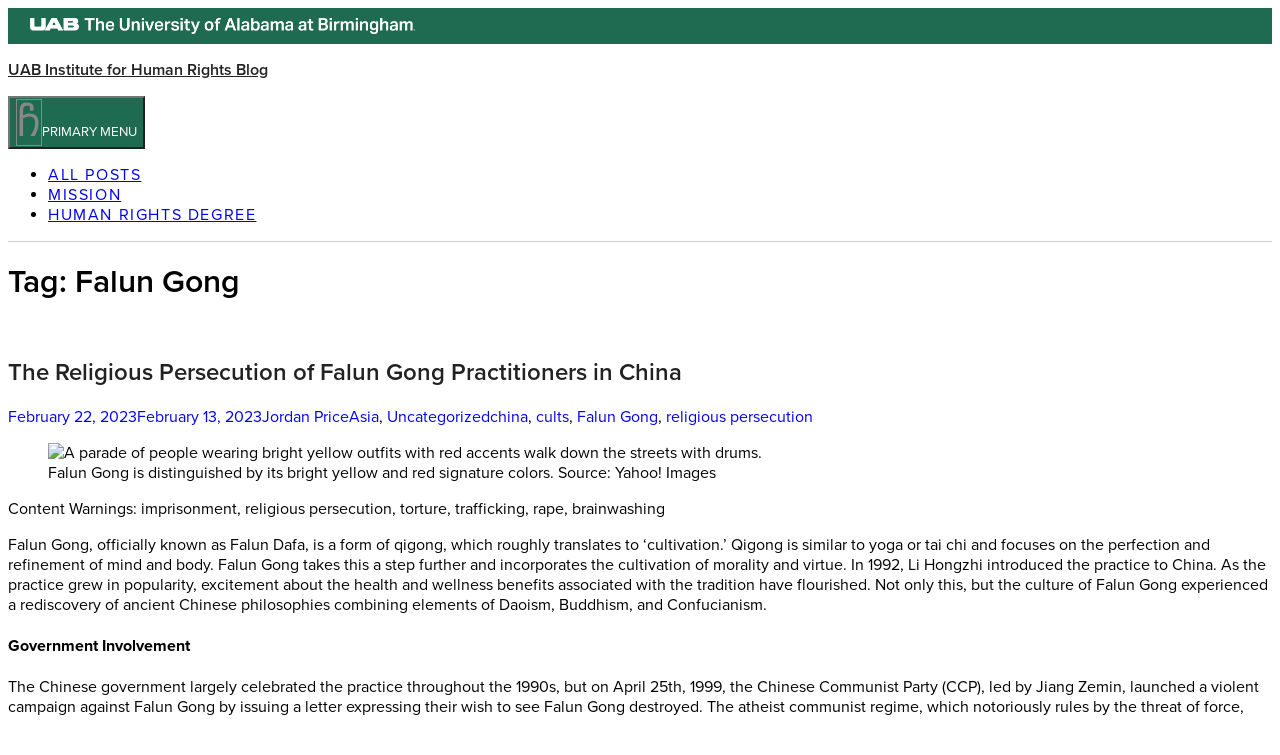

--- FILE ---
content_type: text/html; charset=UTF-8
request_url: https://sites.uab.edu/humanrights/tag/falun-gong/
body_size: 18332
content:
<!DOCTYPE html>
<html lang="en-US" class="no-js">
<head>
	<meta charset="UTF-8">
	<meta name="viewport" content="width=device-width">
	<link rel="profile" href="http://gmpg.org/xfn/11">
	<title>Falun Gong &#8211; UAB Institute for Human Rights Blog</title>
<meta name='robots' content='max-image-preview:large' />
<link rel='dns-prefetch' href='//stats.wp.com' />
<link rel='dns-prefetch' href='//use.typekit.net' />
<link rel='dns-prefetch' href='//www.uab.edu' />
<link rel='dns-prefetch' href='//fonts.googleapis.com' />
<link rel="alternate" type="application/rss+xml" title="UAB Institute for Human Rights Blog &raquo; Feed" href="https://sites.uab.edu/humanrights/feed/" />
<link rel="alternate" type="application/rss+xml" title="UAB Institute for Human Rights Blog &raquo; Falun Gong Tag Feed" href="https://sites.uab.edu/humanrights/tag/falun-gong/feed/" />
<link rel='stylesheet' id='formidable-css' href='https://sites.uab.edu/humanrights?load_frmpro_css=true&#038;ver=123317' type='text/css' media='all' />
<style id='wp-emoji-styles-inline-css' type='text/css'>

	img.wp-smiley, img.emoji {
		display: inline !important;
		border: none !important;
		box-shadow: none !important;
		height: 1em !important;
		width: 1em !important;
		margin: 0 0.07em !important;
		vertical-align: -0.1em !important;
		background: none !important;
		padding: 0 !important;
	}
/*# sourceURL=wp-emoji-styles-inline-css */
</style>
<style id='wp-block-library-inline-css' type='text/css'>
:root{--wp-block-synced-color:#7a00df;--wp-block-synced-color--rgb:122,0,223;--wp-bound-block-color:var(--wp-block-synced-color);--wp-editor-canvas-background:#ddd;--wp-admin-theme-color:#007cba;--wp-admin-theme-color--rgb:0,124,186;--wp-admin-theme-color-darker-10:#006ba1;--wp-admin-theme-color-darker-10--rgb:0,107,160.5;--wp-admin-theme-color-darker-20:#005a87;--wp-admin-theme-color-darker-20--rgb:0,90,135;--wp-admin-border-width-focus:2px}@media (min-resolution:192dpi){:root{--wp-admin-border-width-focus:1.5px}}.wp-element-button{cursor:pointer}:root .has-very-light-gray-background-color{background-color:#eee}:root .has-very-dark-gray-background-color{background-color:#313131}:root .has-very-light-gray-color{color:#eee}:root .has-very-dark-gray-color{color:#313131}:root .has-vivid-green-cyan-to-vivid-cyan-blue-gradient-background{background:linear-gradient(135deg,#00d084,#0693e3)}:root .has-purple-crush-gradient-background{background:linear-gradient(135deg,#34e2e4,#4721fb 50%,#ab1dfe)}:root .has-hazy-dawn-gradient-background{background:linear-gradient(135deg,#faaca8,#dad0ec)}:root .has-subdued-olive-gradient-background{background:linear-gradient(135deg,#fafae1,#67a671)}:root .has-atomic-cream-gradient-background{background:linear-gradient(135deg,#fdd79a,#004a59)}:root .has-nightshade-gradient-background{background:linear-gradient(135deg,#330968,#31cdcf)}:root .has-midnight-gradient-background{background:linear-gradient(135deg,#020381,#2874fc)}:root{--wp--preset--font-size--normal:16px;--wp--preset--font-size--huge:42px}.has-regular-font-size{font-size:1em}.has-larger-font-size{font-size:2.625em}.has-normal-font-size{font-size:var(--wp--preset--font-size--normal)}.has-huge-font-size{font-size:var(--wp--preset--font-size--huge)}.has-text-align-center{text-align:center}.has-text-align-left{text-align:left}.has-text-align-right{text-align:right}.has-fit-text{white-space:nowrap!important}#end-resizable-editor-section{display:none}.aligncenter{clear:both}.items-justified-left{justify-content:flex-start}.items-justified-center{justify-content:center}.items-justified-right{justify-content:flex-end}.items-justified-space-between{justify-content:space-between}.screen-reader-text{border:0;clip-path:inset(50%);height:1px;margin:-1px;overflow:hidden;padding:0;position:absolute;width:1px;word-wrap:normal!important}.screen-reader-text:focus{background-color:#ddd;clip-path:none;color:#444;display:block;font-size:1em;height:auto;left:5px;line-height:normal;padding:15px 23px 14px;text-decoration:none;top:5px;width:auto;z-index:100000}html :where(.has-border-color){border-style:solid}html :where([style*=border-top-color]){border-top-style:solid}html :where([style*=border-right-color]){border-right-style:solid}html :where([style*=border-bottom-color]){border-bottom-style:solid}html :where([style*=border-left-color]){border-left-style:solid}html :where([style*=border-width]){border-style:solid}html :where([style*=border-top-width]){border-top-style:solid}html :where([style*=border-right-width]){border-right-style:solid}html :where([style*=border-bottom-width]){border-bottom-style:solid}html :where([style*=border-left-width]){border-left-style:solid}html :where(img[class*=wp-image-]){height:auto;max-width:100%}:where(figure){margin:0 0 1em}html :where(.is-position-sticky){--wp-admin--admin-bar--position-offset:var(--wp-admin--admin-bar--height,0px)}@media screen and (max-width:600px){html :where(.is-position-sticky){--wp-admin--admin-bar--position-offset:0px}}

/*# sourceURL=wp-block-library-inline-css */
</style><style id='global-styles-inline-css' type='text/css'>
:root{--wp--preset--aspect-ratio--square: 1;--wp--preset--aspect-ratio--4-3: 4/3;--wp--preset--aspect-ratio--3-4: 3/4;--wp--preset--aspect-ratio--3-2: 3/2;--wp--preset--aspect-ratio--2-3: 2/3;--wp--preset--aspect-ratio--16-9: 16/9;--wp--preset--aspect-ratio--9-16: 9/16;--wp--preset--color--black: #000000;--wp--preset--color--cyan-bluish-gray: #abb8c3;--wp--preset--color--white: #ffffff;--wp--preset--color--pale-pink: #f78da7;--wp--preset--color--vivid-red: #cf2e2e;--wp--preset--color--luminous-vivid-orange: #ff6900;--wp--preset--color--luminous-vivid-amber: #fcb900;--wp--preset--color--light-green-cyan: #7bdcb5;--wp--preset--color--vivid-green-cyan: #00d084;--wp--preset--color--pale-cyan-blue: #8ed1fc;--wp--preset--color--vivid-cyan-blue: #0693e3;--wp--preset--color--vivid-purple: #9b51e0;--wp--preset--color--orange: #f7931d;--wp--preset--gradient--vivid-cyan-blue-to-vivid-purple: linear-gradient(135deg,rgb(6,147,227) 0%,rgb(155,81,224) 100%);--wp--preset--gradient--light-green-cyan-to-vivid-green-cyan: linear-gradient(135deg,rgb(122,220,180) 0%,rgb(0,208,130) 100%);--wp--preset--gradient--luminous-vivid-amber-to-luminous-vivid-orange: linear-gradient(135deg,rgb(252,185,0) 0%,rgb(255,105,0) 100%);--wp--preset--gradient--luminous-vivid-orange-to-vivid-red: linear-gradient(135deg,rgb(255,105,0) 0%,rgb(207,46,46) 100%);--wp--preset--gradient--very-light-gray-to-cyan-bluish-gray: linear-gradient(135deg,rgb(238,238,238) 0%,rgb(169,184,195) 100%);--wp--preset--gradient--cool-to-warm-spectrum: linear-gradient(135deg,rgb(74,234,220) 0%,rgb(151,120,209) 20%,rgb(207,42,186) 40%,rgb(238,44,130) 60%,rgb(251,105,98) 80%,rgb(254,248,76) 100%);--wp--preset--gradient--blush-light-purple: linear-gradient(135deg,rgb(255,206,236) 0%,rgb(152,150,240) 100%);--wp--preset--gradient--blush-bordeaux: linear-gradient(135deg,rgb(254,205,165) 0%,rgb(254,45,45) 50%,rgb(107,0,62) 100%);--wp--preset--gradient--luminous-dusk: linear-gradient(135deg,rgb(255,203,112) 0%,rgb(199,81,192) 50%,rgb(65,88,208) 100%);--wp--preset--gradient--pale-ocean: linear-gradient(135deg,rgb(255,245,203) 0%,rgb(182,227,212) 50%,rgb(51,167,181) 100%);--wp--preset--gradient--electric-grass: linear-gradient(135deg,rgb(202,248,128) 0%,rgb(113,206,126) 100%);--wp--preset--gradient--midnight: linear-gradient(135deg,rgb(2,3,129) 0%,rgb(40,116,252) 100%);--wp--preset--font-size--small: 13px;--wp--preset--font-size--medium: 20px;--wp--preset--font-size--large: 36px;--wp--preset--font-size--x-large: 42px;--wp--preset--spacing--20: 0.44rem;--wp--preset--spacing--30: 0.67rem;--wp--preset--spacing--40: 1rem;--wp--preset--spacing--50: 1.5rem;--wp--preset--spacing--60: 2.25rem;--wp--preset--spacing--70: 3.38rem;--wp--preset--spacing--80: 5.06rem;--wp--preset--shadow--natural: 6px 6px 9px rgba(0, 0, 0, 0.2);--wp--preset--shadow--deep: 12px 12px 50px rgba(0, 0, 0, 0.4);--wp--preset--shadow--sharp: 6px 6px 0px rgba(0, 0, 0, 0.2);--wp--preset--shadow--outlined: 6px 6px 0px -3px rgb(255, 255, 255), 6px 6px rgb(0, 0, 0);--wp--preset--shadow--crisp: 6px 6px 0px rgb(0, 0, 0);}:where(.is-layout-flex){gap: 0.5em;}:where(.is-layout-grid){gap: 0.5em;}body .is-layout-flex{display: flex;}.is-layout-flex{flex-wrap: wrap;align-items: center;}.is-layout-flex > :is(*, div){margin: 0;}body .is-layout-grid{display: grid;}.is-layout-grid > :is(*, div){margin: 0;}:where(.wp-block-columns.is-layout-flex){gap: 2em;}:where(.wp-block-columns.is-layout-grid){gap: 2em;}:where(.wp-block-post-template.is-layout-flex){gap: 1.25em;}:where(.wp-block-post-template.is-layout-grid){gap: 1.25em;}.has-black-color{color: var(--wp--preset--color--black) !important;}.has-cyan-bluish-gray-color{color: var(--wp--preset--color--cyan-bluish-gray) !important;}.has-white-color{color: var(--wp--preset--color--white) !important;}.has-pale-pink-color{color: var(--wp--preset--color--pale-pink) !important;}.has-vivid-red-color{color: var(--wp--preset--color--vivid-red) !important;}.has-luminous-vivid-orange-color{color: var(--wp--preset--color--luminous-vivid-orange) !important;}.has-luminous-vivid-amber-color{color: var(--wp--preset--color--luminous-vivid-amber) !important;}.has-light-green-cyan-color{color: var(--wp--preset--color--light-green-cyan) !important;}.has-vivid-green-cyan-color{color: var(--wp--preset--color--vivid-green-cyan) !important;}.has-pale-cyan-blue-color{color: var(--wp--preset--color--pale-cyan-blue) !important;}.has-vivid-cyan-blue-color{color: var(--wp--preset--color--vivid-cyan-blue) !important;}.has-vivid-purple-color{color: var(--wp--preset--color--vivid-purple) !important;}.has-black-background-color{background-color: var(--wp--preset--color--black) !important;}.has-cyan-bluish-gray-background-color{background-color: var(--wp--preset--color--cyan-bluish-gray) !important;}.has-white-background-color{background-color: var(--wp--preset--color--white) !important;}.has-pale-pink-background-color{background-color: var(--wp--preset--color--pale-pink) !important;}.has-vivid-red-background-color{background-color: var(--wp--preset--color--vivid-red) !important;}.has-luminous-vivid-orange-background-color{background-color: var(--wp--preset--color--luminous-vivid-orange) !important;}.has-luminous-vivid-amber-background-color{background-color: var(--wp--preset--color--luminous-vivid-amber) !important;}.has-light-green-cyan-background-color{background-color: var(--wp--preset--color--light-green-cyan) !important;}.has-vivid-green-cyan-background-color{background-color: var(--wp--preset--color--vivid-green-cyan) !important;}.has-pale-cyan-blue-background-color{background-color: var(--wp--preset--color--pale-cyan-blue) !important;}.has-vivid-cyan-blue-background-color{background-color: var(--wp--preset--color--vivid-cyan-blue) !important;}.has-vivid-purple-background-color{background-color: var(--wp--preset--color--vivid-purple) !important;}.has-black-border-color{border-color: var(--wp--preset--color--black) !important;}.has-cyan-bluish-gray-border-color{border-color: var(--wp--preset--color--cyan-bluish-gray) !important;}.has-white-border-color{border-color: var(--wp--preset--color--white) !important;}.has-pale-pink-border-color{border-color: var(--wp--preset--color--pale-pink) !important;}.has-vivid-red-border-color{border-color: var(--wp--preset--color--vivid-red) !important;}.has-luminous-vivid-orange-border-color{border-color: var(--wp--preset--color--luminous-vivid-orange) !important;}.has-luminous-vivid-amber-border-color{border-color: var(--wp--preset--color--luminous-vivid-amber) !important;}.has-light-green-cyan-border-color{border-color: var(--wp--preset--color--light-green-cyan) !important;}.has-vivid-green-cyan-border-color{border-color: var(--wp--preset--color--vivid-green-cyan) !important;}.has-pale-cyan-blue-border-color{border-color: var(--wp--preset--color--pale-cyan-blue) !important;}.has-vivid-cyan-blue-border-color{border-color: var(--wp--preset--color--vivid-cyan-blue) !important;}.has-vivid-purple-border-color{border-color: var(--wp--preset--color--vivid-purple) !important;}.has-vivid-cyan-blue-to-vivid-purple-gradient-background{background: var(--wp--preset--gradient--vivid-cyan-blue-to-vivid-purple) !important;}.has-light-green-cyan-to-vivid-green-cyan-gradient-background{background: var(--wp--preset--gradient--light-green-cyan-to-vivid-green-cyan) !important;}.has-luminous-vivid-amber-to-luminous-vivid-orange-gradient-background{background: var(--wp--preset--gradient--luminous-vivid-amber-to-luminous-vivid-orange) !important;}.has-luminous-vivid-orange-to-vivid-red-gradient-background{background: var(--wp--preset--gradient--luminous-vivid-orange-to-vivid-red) !important;}.has-very-light-gray-to-cyan-bluish-gray-gradient-background{background: var(--wp--preset--gradient--very-light-gray-to-cyan-bluish-gray) !important;}.has-cool-to-warm-spectrum-gradient-background{background: var(--wp--preset--gradient--cool-to-warm-spectrum) !important;}.has-blush-light-purple-gradient-background{background: var(--wp--preset--gradient--blush-light-purple) !important;}.has-blush-bordeaux-gradient-background{background: var(--wp--preset--gradient--blush-bordeaux) !important;}.has-luminous-dusk-gradient-background{background: var(--wp--preset--gradient--luminous-dusk) !important;}.has-pale-ocean-gradient-background{background: var(--wp--preset--gradient--pale-ocean) !important;}.has-electric-grass-gradient-background{background: var(--wp--preset--gradient--electric-grass) !important;}.has-midnight-gradient-background{background: var(--wp--preset--gradient--midnight) !important;}.has-small-font-size{font-size: var(--wp--preset--font-size--small) !important;}.has-medium-font-size{font-size: var(--wp--preset--font-size--medium) !important;}.has-large-font-size{font-size: var(--wp--preset--font-size--large) !important;}.has-x-large-font-size{font-size: var(--wp--preset--font-size--x-large) !important;}
/*# sourceURL=global-styles-inline-css */
</style>

<style id='classic-theme-styles-inline-css' type='text/css'>
/*! This file is auto-generated */
.wp-block-button__link{color:#fff;background-color:#32373c;border-radius:9999px;box-shadow:none;text-decoration:none;padding:calc(.667em + 2px) calc(1.333em + 2px);font-size:1.125em}.wp-block-file__button{background:#32373c;color:#fff;text-decoration:none}
/*# sourceURL=/wp-includes/css/classic-themes.min.css */
</style>
<link rel='stylesheet' id='wpa-style-css' href='https://sites.uab.edu/humanrights/wp-content/plugins/wp-accessibility/css/wpa-style.css?ver=2.2.5' type='text/css' media='all' />
<style id='wpa-style-inline-css' type='text/css'>
:root { --admin-bar-top : 7px; }
/*# sourceURL=wpa-style-inline-css */
</style>
<link rel='stylesheet' id='parent-style-css' href='https://sites.uab.edu/humanrights/wp-content/themes/maisha-lite/style.css?ver=1.1' type='text/css' media='all' />
<link rel='stylesheet' id='parent-blocks-style-css' href='https://sites.uab.edu/humanrights/wp-content/themes/maisha-lite/css/blocks.css?ver=1.0' type='text/css' media='all' />
<link rel='stylesheet' id='typekit-css' href='https://use.typekit.net/pqq8aix.css?ver=1.0' type='text/css' media='all' />
<link rel='stylesheet' id='shared-css' href='https://www.uab.edu/styles/cp/shared.css?ver=1.0' type='text/css' media='all' />
<link rel='stylesheet' id='maisha-uab-css' href='https://www.uab.edu/styles/cp/maisha-uab.css?ver=1.0' type='text/css' media='all' />
<link rel='stylesheet' id='maisha-fonts-css' href='//fonts.googleapis.com/css?family=Raleway%3A400italic%2C100italic%2C200italic%2C300italic%2C500italic%2C600italic%2C700italic%2C800italic%2C900italic%2C400%2C100%2C200%2C300%2C500%2C600%2C700%2C800%2C900&#038;display=swap&#038;subset=latin%2Clatin-ext' type='text/css' media='all' />
<link rel='stylesheet' id='genericons-css' href='https://sites.uab.edu/humanrights/wp-content/plugins/jetpack/_inc/genericons/genericons/genericons.css?ver=3.1' type='text/css' media='all' />
<link rel='stylesheet' id='maisha-style-css' href='https://sites.uab.edu/humanrights/wp-content/themes/maisha-lite-child/style.css?ver=6.9' type='text/css' media='all' />
<link rel='stylesheet' id='divi-builder-style-css' href='https://sites.uab.edu/humanrights/wp-content/plugins/divi-builder/css/style-static.min.css?ver=4.27.4' type='text/css' media='all' />
<script type="text/javascript" src="https://sites.uab.edu/humanrights/wp-content/plugins/enable-jquery-migrate-helper/js/jquery/jquery-1.12.4-wp.js?ver=1.12.4-wp" id="jquery-core-js"></script>
<script type="text/javascript" src="https://sites.uab.edu/humanrights/wp-content/plugins/enable-jquery-migrate-helper/js/jquery-migrate/jquery-migrate-1.4.1-wp.js?ver=1.4.1-wp" id="jquery-migrate-js"></script>
<script type="text/javascript" id="beehive-gtm-network-frontend-header-js-after">
/* <![CDATA[ */
var dataLayer = [];
(function(w,d,s,l,i){w[l]=w[l]||[];w[l].push({'gtm.start':
			new Date().getTime(),event:'gtm.js'});var f=d.getElementsByTagName(s)[0],
			j=d.createElement(s),dl=l!='dataLayer'?'&l='+l:'';j.async=true;j.src=
			'https://www.googletagmanager.com/gtm.js?id='+i+dl;f.parentNode.insertBefore(j,f);
			})(window,document,'script','dataLayer','GTM-TMXPVKH');
//# sourceURL=beehive-gtm-network-frontend-header-js-after
/* ]]> */
</script>
<script type="text/javascript" id="beehive-gtm-frontend-header-js-after">
/* <![CDATA[ */
var dataLayer104 = [];
(function(w,d,s,l,i){w[l]=w[l]||[];w[l].push({'gtm.start':
			new Date().getTime(),event:'gtm.js'});var f=d.getElementsByTagName(s)[0],
			j=d.createElement(s),dl=l!='dataLayer'?'&l='+l:'';j.async=true;j.src=
			'https://www.googletagmanager.com/gtm.js?id='+i+dl;f.parentNode.insertBefore(j,f);
			})(window,document,'script','dataLayer104','GTM-N38TC87');
//# sourceURL=beehive-gtm-frontend-header-js-after
/* ]]> */
</script>
<link rel="https://api.w.org/" href="https://sites.uab.edu/humanrights/wp-json/" /><link rel="alternate" title="JSON" type="application/json" href="https://sites.uab.edu/humanrights/wp-json/wp/v2/tags/1390" /><link rel="EditURI" type="application/rsd+xml" title="RSD" href="https://sites.uab.edu/humanrights/xmlrpc.php?rsd" />
<meta name="generator" content="sites.uab.edu 6.9 - https://sites.uab.edu/" />
	<style>
		@media screen and (max-width: 782px) {
			#wpadminbar li#wp-admin-bar-log-in,
			#wpadminbar li#wp-admin-bar-register {
				display: block;
			}

			#wpadminbar li#wp-admin-bar-log-in a,
			#wpadminbar li#wp-admin-bar-register a {
				padding: 0 8px;
			}
		}
	</style>
<link rel="sitemap" type="application/xml" title="Sitemap" href="https://sites.uab.edu/humanrights?dynamic-sitemap=1" /><script type="text/javascript">if ( window._agmMaps === undefined ) { _agmMaps = []; }</script><script>document.documentElement.className += " js";</script>
	<style>img#wpstats{display:none}</style>
							<!-- Google Analytics tracking code output by Beehive Analytics Pro -->
						<script async src="https://www.googletagmanager.com/gtag/js?id=G-VFSMBHZF4R&l=beehiveDataLayer"></script>
		<script>
						window.beehiveDataLayer = window.beehiveDataLayer || [];
			function gaplusu() {beehiveDataLayer.push(arguments);}
			gaplusu('js', new Date())
						gaplusu('config', 'G-VFSMBHZF4R', {
				'anonymize_ip': false,
				'allow_google_signals': false,
			})
					</script>
		<style type="text/css">
/* <![CDATA[ */
img.latex { vertical-align: middle; border: none; }
/* ]]> */
</style>
<link rel="icon" href="https://bpb-us-w2.wpmucdn.com/sites.uab.edu/dist/c/104/files/2019/05/cropped-Icon-512-1-150x150.jpg" sizes="32x32" />
<link rel="icon" href="https://bpb-us-w2.wpmucdn.com/sites.uab.edu/dist/c/104/files/2019/05/cropped-Icon-512-1-300x300.jpg" sizes="192x192" />
<link rel="apple-touch-icon" href="https://bpb-us-w2.wpmucdn.com/sites.uab.edu/dist/c/104/files/2019/05/cropped-Icon-512-1-300x300.jpg" />
<meta name="msapplication-TileImage" content="https://bpb-us-w2.wpmucdn.com/sites.uab.edu/dist/c/104/files/2019/05/cropped-Icon-512-1-300x300.jpg" />
		<style type="text/css" id="wp-custom-css">
			.page-template-default .aboutpage .cd-fixed-bg-one .overlay, .page-template-default .aboutpage .cd-fixed-bg-one {
    display: none;
}

.post-thumbnail img {
    display: none;
}

.page #content .entry-content a {
    color: #80bc00;
    border-bottom: 0px;
    font-weight: 600;
}

.page #content .entry-content a:hover {
    color: #80bc00;
    border-bottom: 2px solid currentColor;
}

.news .entry-content a {
    color: #80bc00;
}		</style>
		</head>

<body class="archive tag tag-falun-gong tag-1390 wp-theme-maisha-lite wp-child-theme-maisha-lite-child et_divi_builder metaslider-plugin et-pb-theme-maisha lite child et-db">
		<noscript>
			<iframe src="https://www.googletagmanager.com/ns.html?id=GTM-TMXPVKH" height="0" width="0" style="display:none;visibility:hidden"></iframe>
		</noscript>
				<noscript>
			<iframe src="https://www.googletagmanager.com/ns.html?id=GTM-N38TC87" height="0" width="0" style="display:none;visibility:hidden"></iframe>
		</noscript>
			<div class="headerblock standard">
		<div class="content site-content">
			<a class="skip-link screen-reader-text" href="#content">Skip to content</a>
			<header id="masthead" class="site-header" role="banner">
				<div class="header-inner">
															<p class="site-title"><a href="https://sites.uab.edu/humanrights/" rel="home">UAB Institute for Human Rights Blog</a></p>
														<div id="secondary">
					<nav id="site-navigation" class="navigation-main" role="navigation">
					<button class="menu-toggle" aria-controls="primary-menu" aria-expanded="false"><span>Primary Menu</span></button>
					<div class="menu-horizontal-nav-container"><ul id="primary-menu" class="nav-menu"><li id="menu-item-4125" class="menu-item menu-item-type-post_type menu-item-object-page current_page_parent menu-item-4125"><a href="https://sites.uab.edu/humanrights/all-posts/">All Posts</a></li>
<li id="menu-item-4065" class="menu-item menu-item-type-post_type menu-item-object-page menu-item-4065"><a href="https://sites.uab.edu/humanrights/mission/">Mission</a></li>
<li id="menu-item-8432" class="menu-item menu-item-type-custom menu-item-object-custom menu-item-8432"><a href="https://www.uab.edu/cas/humanrightsdegree/">Human Rights Degree</a></li>
</ul></div>					</nav><!-- #site-navigation -->
					</div>
								</div>
			</header><!-- .site-header -->
		</div><!-- .site-content -->
	</div><!-- .headerblock -->
	<div id="content" class="hfeed site">
		<div class="content site-content">
			<main class="main site-main" role="main">
				<div class="single-themes-page clear news">
					<header class="page-header">
						<h1 class="page-title">Tag: <span>Falun Gong</span></h1>					</header><!-- .page-header -->
					<div class="two_third">
						<div id="primary" class="content-area">
														
<article id="post-7114" class="post-7114 post type-post status-publish format-standard has-post-thumbnail hentry category-asia category-uncategorized tag-china tag-cults tag-falun-gong tag-religious-persecution">
	
	<a class="post-thumbnail" href="https://sites.uab.edu/humanrights/2023/02/22/the-religious-persecution-of-falun-gong-practitioners-in-china/" aria-hidden="true">
		<img width="1024" height="681" src="https://sites.uab.edu/humanrights/files/2023/01/Falun-Gong-4.jpeg" class="attachment-post-thumbnail size-post-thumbnail wp-post-image" alt="The Religious Persecution of Falun Gong Practitioners in China" decoding="async" fetchpriority="high" srcset="https://sites.uab.edu/humanrights/files/2023/01/Falun-Gong-4.jpeg 1024w, https://sites.uab.edu/humanrights/files/2023/01/Falun-Gong-4-300x200.jpeg 300w, https://sites.uab.edu/humanrights/files/2023/01/Falun-Gong-4-768x511.jpeg 768w" sizes="(max-width: 1024px) 100vw, 1024px" />	</a>

	
	<header class="entry-header">
		<h2 class="entry-title"><a href="https://sites.uab.edu/humanrights/2023/02/22/the-religious-persecution-of-falun-gong-practitioners-in-china/" rel="bookmark">The Religious Persecution of Falun Gong Practitioners in China</a></h2>	</header><!-- .entry-header -->

		<footer class="entry-footer">
		<span class="posted-on"><span class="screen-reader-text">Posted on </span><a href="https://sites.uab.edu/humanrights/2023/02/22/the-religious-persecution-of-falun-gong-practitioners-in-china/" rel="bookmark"><time class="entry-date published" datetime="2023-02-22T10:00:52-06:00">February 22, 2023</time><time class="updated" datetime="2023-02-13T07:10:03-06:00">February 13, 2023</time></a></span><span class="byline"><span class="author vcard"><span class="screen-reader-text">Author </span><a class="url fn n" href="https://sites.uab.edu/humanrights/author/priceae/">Jordan Price</a></span></span><span class="cat-links"><span class="screen-reader-text">Categories </span><a href="https://sites.uab.edu/humanrights/category/geography/asia/" rel="category tag">Asia</a>, <a href="https://sites.uab.edu/humanrights/category/uncategorized/" rel="category tag">Uncategorized</a></span><span class="tags-links"><span class="screen-reader-text">Tags </span><a href="https://sites.uab.edu/humanrights/tag/china/" rel="tag">china</a>, <a href="https://sites.uab.edu/humanrights/tag/cults/" rel="tag">cults</a>, <a href="https://sites.uab.edu/humanrights/tag/falun-gong/" rel="tag">Falun Gong</a>, <a href="https://sites.uab.edu/humanrights/tag/religious-persecution/" rel="tag">religious persecution</a></span>			</footer><!-- .entry-footer -->
	
	<div class="entry-content">
		<figure id="attachment_7119" aria-describedby="caption-attachment-7119" style="width: 1024px" class="wp-caption aligncenter"><img loading="lazy" decoding="async" class="size-full wp-image-7119" src="https://sites.uab.edu/humanrights/files/2023/01/Falun-Gong-4.jpeg" alt="A parade of people wearing bright yellow outfits with red accents walk down the streets with drums." width="1024" height="681" srcset="https://sites.uab.edu/humanrights/files/2023/01/Falun-Gong-4.jpeg 1024w, https://sites.uab.edu/humanrights/files/2023/01/Falun-Gong-4-300x200.jpeg 300w, https://sites.uab.edu/humanrights/files/2023/01/Falun-Gong-4-768x511.jpeg 768w" sizes="(max-width: 1024px) 100vw, 1024px" /><figcaption id="caption-attachment-7119" class="wp-caption-text">Falun Gong is distinguished by its bright yellow and red signature colors. Source: Yahoo! Images</figcaption></figure>
<p><span style="font-weight: 400">Content Warnings: imprisonment, religious persecution, torture, trafficking, rape, brainwashing</span></p>
<p><span style="font-weight: 400">Falun Gong, officially known as Falun Dafa, is a form of qigong, which roughly translates to ‘cultivation.&#8217; Qigong is similar to yoga or tai chi and focuses on the perfection and refinement of mind and body. Falun Gong takes this a step further and incorporates the cultivation of morality and virtue. In 1992, Li Hongzhi introduced the practice to China. As the practice grew in popularity, excitement about the health and wellness benefits associated with the tradition have flourished. Not only this, but the culture of Falun Gong experienced a rediscovery of ancient Chinese philosophies combining elements of Daoism, Buddhism, and Confucianism.</span></p>
<h4><strong>Government Involvement</strong></h4>
<p><span style="font-weight: 400">The Chinese government largely celebrated the practice throughout the 1990s, but on April 25th, 1999, the Chinese Communist Party (CCP), led by Jiang Zemin, launched a violent campaign against Falun Gong by issuing a letter expressing their wish to see Falun Gong destroyed. The atheist communist regime, which notoriously rules by the threat of force, was itself threatened by the emphasis on morality and traditional Chinese culture found in practitioners. </span></p>
<p><span style="font-weight: 400">Since 1999, an organization called </span><a href="https://fofg.org/the-unprecedented-persecution/?utm_source=search&amp;utm_medium=cpc&amp;utm_campaign=falungong&amp;gclid=Cj0KCQiA_bieBhDSARIsADU4zLdIPpUhLyXXG5BZ1quoGTUPxYxVbuG5Y83qDihEoh_sL86Krq3CrwQaAjyiEALw_wcB"><span style="font-weight: 400">Friends of Falun Gong</span></a><span style="font-weight: 400"> has reported cases of torture, disappearance, brainwashing, rape, and death of Falun Gong practitioners by the CCP. When a person dies while imprisoned, families are told that their loved one committed suicide or died of a disease, but the bodies are cremated before evidence can be gathered. Notably, a relatively new development alleges that many of these detainees are victims of organ trafficking.</span></p>
<figure id="attachment_7116" aria-describedby="caption-attachment-7116" style="width: 1023px" class="wp-caption aligncenter"><img loading="lazy" decoding="async" class="size-full wp-image-7116" src="https://sites.uab.edu/humanrights/files/2023/01/Falun-Gong-3.jpeg" alt="A sign on a busy Chinese street reads, “Eradicate-Falun Gong Evil Cult.” The sign is sponsored by Hong Kong Youth Care Association Limited." width="1023" height="688" srcset="https://sites.uab.edu/humanrights/files/2023/01/Falun-Gong-3.jpeg 1023w, https://sites.uab.edu/humanrights/files/2023/01/Falun-Gong-3-300x202.jpeg 300w, https://sites.uab.edu/humanrights/files/2023/01/Falun-Gong-3-768x517.jpeg 768w" sizes="(max-width: 1023px) 100vw, 1023px" /><figcaption id="caption-attachment-7116" class="wp-caption-text">The CCP baselessly accuses Falun Gong of being an evil cult. In China, they are neither evil nor a cult. Source: Yahoo! Images</figcaption></figure>
<p><span style="font-weight: 400">Through propaganda campaigns, the CCP has classified Falun Gong as a </span><i><span style="font-weight: 400">xiejiao</span></i><span style="font-weight: 400">, which in some contexts has similar implications to the word ‘cult.’ Personally, as someone who actively studies religion and cults, I would not qualify the practice as a cult, as it does not pass any widely accepted tests qualifying organizations as cults.</span></p>
<h4><strong>Propaganda and Unclear Beliefs of Americanized Version</strong></h4>
<p><span style="font-weight: 400">In my research about Falun Gong, I found very conflicting information about the moral beliefs of practitioners. Officially, they have three significant tenets: Zhen, Shan, and Ren, which translate to truthfulness, compassion, and tolerance, respectively. They emphasize ancient Chinese values and, by my evaluation, hold a form of </span><a href="https://iep.utm.edu/virtue/#:~:text=Virtue%20ethics%20is%20a%20broad,to%20bring%20about%20good%20consequences."><span style="font-weight: 400">virtue ethics</span></a><span style="font-weight: 400">. As far as I can tell, the version being practiced in China is unharmful and beneficial to its practitioners. The relationship between Chinese practitioners of Falun Gong and the Americanized version based in New York is unclear. The following are productions of the official organization of Falun Dafa.</span></p>
<figure id="attachment_7117" aria-describedby="caption-attachment-7117" style="width: 600px" class="wp-caption aligncenter"><img loading="lazy" decoding="async" class="size-full wp-image-7117" src="https://sites.uab.edu/humanrights/files/2023/01/Falun-Gong-5.jpeg" alt="A dancer flies through the air in a split. She is wearing a long flowy skirt that she pulls around her head in the shape of a lily pad. In the blue background, you can see buildings with Chinese-style architecture." width="600" height="600" srcset="https://sites.uab.edu/humanrights/files/2023/01/Falun-Gong-5.jpeg 600w, https://sites.uab.edu/humanrights/files/2023/01/Falun-Gong-5-300x300.jpeg 300w, https://sites.uab.edu/humanrights/files/2023/01/Falun-Gong-5-150x150.jpeg 150w" sizes="(max-width: 600px) 100vw, 600px" /><figcaption id="caption-attachment-7117" class="wp-caption-text">Shen Yun posters include dancers with long flowy skirts dancing elegantly. Source: Yahoo! Images</figcaption></figure>
<p><span style="font-weight: 400">Shen Yun is a dance-based performance/production sponsored and organized by Falun Dafa. They are based in New York City and perform internationally but do not perform in China for fear of persecution. The performance has themes of anti-Marxism, anti-atheism, and a passing instance of homophobia. </span><a href="https://www.newyorker.com/culture/culture-desk/stepping-into-the-uncanny-unsettling-world-of-shen-yun"><span style="font-weight: 400">Jio Tolentino</span></a><span style="font-weight: 400">, a writer for the New Yorker, saw the show twice in New York and calls the production uncanny and unsettling. Throughout my research, I have not found any instances of China-based practitioners personally expressing the themes seen in Shen Yun.</span></p>
<p><img loading="lazy" decoding="async" class="aligncenter size-full wp-image-7118" src="https://sites.uab.edu/humanrights/files/2023/01/Falun-Gong-6.jpeg" alt="The Epoch Times" width="474" height="43" srcset="https://sites.uab.edu/humanrights/files/2023/01/Falun-Gong-6.jpeg 474w, https://sites.uab.edu/humanrights/files/2023/01/Falun-Gong-6-300x27.jpeg 300w" sizes="(max-width: 474px) 100vw, 474px" /></p>
<p><span style="font-weight: 400">The Epoch Times is a newspaper sponsored by and associated with Falun Dafa. While claiming to be “unbiased,” they post far-right opinion pieces and side with Trump in many of their political articles. To anyone with an ear tuned to the sound of right-wing </span><a href="https://en.wikipedia.org/wiki/Dog_whistle_(politics)#:~:text=In%20politics%2C%20a%20dog%20whistle,particular%20group%20without%20provoking%20opposition."><span style="font-weight: 400">dog whistles</span></a><span style="font-weight: 400">, the Epoch Times website is loud, high-pitched, and painful. Again, I have not found any instances of China-based practitioners expressing the harmful themes found in the Epoch Times. It seems to me that the Americanized version of Falun Gong is a harmful version of what is being practiced and persecuted in China.</span></p>
<h4><strong>Religious Rights and Persecution</strong></h4>
<p><span style="font-weight: 400">Human rights, with respect to a person’s religion, is a complicated subject. Too often, we see people using the excuse of religious freedom to act in a bigoted way toward certain communities. Religion is a personal practice meant, consciously or otherwise, to help a person cope with and understand the trials and tribulations of existing as a human in this world. Sometimes, that religion will come with a set of morals that each practitioner decides to follow. People have a natural right to practice their own religion and to determine their own moral codes without persecution or intervention. But, as with every right, this only extends insofar as it does not impede the rights of others.</span></p>
<figure id="attachment_7120" aria-describedby="caption-attachment-7120" style="width: 500px" class="wp-caption aligncenter"><img loading="lazy" decoding="async" class="size-full wp-image-7120" src="https://sites.uab.edu/humanrights/files/2023/01/Falun-Gong-1.jpeg" alt="Three people in bright yellow outfits with red accents stand back-to-back while holding three different poses commonly seen in the practice of Falun Gong." width="500" height="354" srcset="https://sites.uab.edu/humanrights/files/2023/01/Falun-Gong-1.jpeg 500w, https://sites.uab.edu/humanrights/files/2023/01/Falun-Gong-1-300x212.jpeg 300w, https://sites.uab.edu/humanrights/files/2023/01/Falun-Gong-1-400x284.jpeg 400w" sizes="(max-width: 500px) 100vw, 500px" /><figcaption id="caption-attachment-7120" class="wp-caption-text">Falun Gong practitioners deserve to be safe in their nations. They deserve the space to cultivate their spirituality without fear of persecution. Source: Yahoo! Images</figcaption></figure>
<p><span style="font-weight: 400">The CCP must be held accountable for imprisoning, torturing, and trafficking the organs of Falun Gong practitioners in China. These people are not impeding on the rights of others. They peacefully practice truthfulness, compassion, and tolerance while aligning their body and mind through qigong. In accordance with my working definition of religion, nobody deserves to face religious persecution. Everyone has a right to decide how they will come to terms with and cope with their own existence. It is important that, as humans, we keep certain spaces safe for people to cultivate their spirituality. By taking away every space that may be safe for these people to practice, the CCP is violating their rights. </span></p>
	</div><!-- .entry-content -->

	
</article><!-- #post-## -->						</div>
					</div>
					<div class="one_third lastcolumn">
						<div id="sidebar" class="sidebar">
						
			<div class="widget-area" role="complementary">
			<aside id="text-4" class="widget widget_text clear"><h2 class="widget-title">Disclaimer</h2>			<div class="textwidget"><p>This blog is an academic exercise in which student contributors select a topic of their choosing to research and write. The views, thoughts and opinions expressed in this blog are the author’s only and do not reflect an official position of UAB or the Institute for Human Rights. As an institution of higher education that values and promotes free speech and civil discourse, we welcome a variety of perspectives and opinions from our student contributors. Learn more about <a href="https://www.uab.edu/compliance/areas-of-focus/emerging-laws-regulations-policies/free-speech-civil-discourse-institutional-neutrality-and-political-activities" target="_blank" rel="noopener">UAB’s commitment to institutional neutrality and free speech</a>. UAB students who would like to submit a post on human rights related topics, please email ihr@uab.edu and use “Blog Post” in the subject line.</p>
</div>
		</aside><aside id="search-5" class="widget widget_search clear"><h2 class="widget-title">Search This Site</h2><form role="search" method="get" class="search-form" action="https://sites.uab.edu/humanrights/">
				<label>
					<span class="screen-reader-text">Search for:</span>
					<input type="search" class="search-field" placeholder="Search &hellip;" value="" name="s" />
				</label>
				<input type="submit" class="search-submit screen-reader-text" value="Search" />
			</form></aside><aside id="categories-4" class="widget widget_categories clear"><h2 class="widget-title">Categories</h2><form action="https://sites.uab.edu/humanrights" method="get"><label class="screen-reader-text" for="cat">Categories</label><select  name='cat' id='cat' class='postform'>
	<option value='-1'>Select Category</option>
	<option class="level-0" value="4">Activism</option>
	<option class="level-0" value="5">By Geography</option>
	<option class="level-1" value="28">&nbsp;&nbsp;&nbsp;Africa</option>
	<option class="level-1" value="29">&nbsp;&nbsp;&nbsp;Asia</option>
	<option class="level-1" value="30">&nbsp;&nbsp;&nbsp;Australia and Oceania</option>
	<option class="level-1" value="8">&nbsp;&nbsp;&nbsp;Europe</option>
	<option class="level-1" value="15">&nbsp;&nbsp;&nbsp;International</option>
	<option class="level-1" value="18">&nbsp;&nbsp;&nbsp;Latin America</option>
	<option class="level-1" value="19">&nbsp;&nbsp;&nbsp;Middle East and North Africa</option>
	<option class="level-1" value="21">&nbsp;&nbsp;&nbsp;North America</option>
	<option class="level-0" value="997">COVID-19</option>
	<option class="level-0" value="9">Government</option>
	<option class="level-0" value="10">Guest blogger</option>
	<option class="level-0" value="11">Human Rights Issues</option>
	<option class="level-1" value="13">&nbsp;&nbsp;&nbsp;Human Trafficking</option>
	<option class="level-0" value="12">Human Rights of Special Groups</option>
	<option class="level-1" value="31">&nbsp;&nbsp;&nbsp;Children&#8217;s Rights</option>
	<option class="level-1" value="33">&nbsp;&nbsp;&nbsp;Disability Rights</option>
	<option class="level-1" value="34">&nbsp;&nbsp;&nbsp;General</option>
	<option class="level-1" value="20">&nbsp;&nbsp;&nbsp;Minority Rights</option>
	<option class="level-1" value="23">&nbsp;&nbsp;&nbsp;Refugees</option>
	<option class="level-1" value="27">&nbsp;&nbsp;&nbsp;Women&#8217;s Rights</option>
	<option class="level-0" value="14">IHR Events</option>
	<option class="level-0" value="1048">Specific Human Rights</option>
	<option class="level-1" value="32">&nbsp;&nbsp;&nbsp;Civil and Political Rights</option>
	<option class="level-1" value="6">&nbsp;&nbsp;&nbsp;Economic Rights</option>
	<option class="level-1" value="7">&nbsp;&nbsp;&nbsp;Environmental Rights</option>
	<option class="level-1" value="16">&nbsp;&nbsp;&nbsp;International Criminal Law</option>
	<option class="level-1" value="17">&nbsp;&nbsp;&nbsp;International Criminal Law</option>
	<option class="level-1" value="24">&nbsp;&nbsp;&nbsp;Religious Rights</option>
	<option class="level-1" value="22">&nbsp;&nbsp;&nbsp;Right to Health and Public Health</option>
	<option class="level-0" value="1512">sustainability</option>
	<option class="level-0" value="1">Uncategorized</option>
	<option class="level-0" value="26">War/Peace</option>
</select>
</form><script type="text/javascript">
/* <![CDATA[ */

( ( dropdownId ) => {
	const dropdown = document.getElementById( dropdownId );
	function onSelectChange() {
		setTimeout( () => {
			if ( 'escape' === dropdown.dataset.lastkey ) {
				return;
			}
			if ( dropdown.value && parseInt( dropdown.value ) > 0 && dropdown instanceof HTMLSelectElement ) {
				dropdown.parentElement.submit();
			}
		}, 250 );
	}
	function onKeyUp( event ) {
		if ( 'Escape' === event.key ) {
			dropdown.dataset.lastkey = 'escape';
		} else {
			delete dropdown.dataset.lastkey;
		}
	}
	function onClick() {
		delete dropdown.dataset.lastkey;
	}
	dropdown.addEventListener( 'keyup', onKeyUp );
	dropdown.addEventListener( 'click', onClick );
	dropdown.addEventListener( 'change', onSelectChange );
})( "cat" );

//# sourceURL=WP_Widget_Categories%3A%3Awidget
/* ]]> */
</script>
</aside><aside id="archives-2" class="widget widget_archive clear"><h2 class="widget-title">Archives</h2>		<label class="screen-reader-text" for="archives-dropdown-2">Archives</label>
		<select id="archives-dropdown-2" name="archive-dropdown">
			
			<option value="">Select Month</option>
				<option value='https://sites.uab.edu/humanrights/2025/12/'> December 2025 </option>
	<option value='https://sites.uab.edu/humanrights/2025/11/'> November 2025 </option>
	<option value='https://sites.uab.edu/humanrights/2025/10/'> October 2025 </option>
	<option value='https://sites.uab.edu/humanrights/2025/05/'> May 2025 </option>
	<option value='https://sites.uab.edu/humanrights/2025/04/'> April 2025 </option>
	<option value='https://sites.uab.edu/humanrights/2025/03/'> March 2025 </option>
	<option value='https://sites.uab.edu/humanrights/2025/02/'> February 2025 </option>
	<option value='https://sites.uab.edu/humanrights/2025/01/'> January 2025 </option>
	<option value='https://sites.uab.edu/humanrights/2024/12/'> December 2024 </option>
	<option value='https://sites.uab.edu/humanrights/2024/11/'> November 2024 </option>
	<option value='https://sites.uab.edu/humanrights/2024/10/'> October 2024 </option>
	<option value='https://sites.uab.edu/humanrights/2024/08/'> August 2024 </option>
	<option value='https://sites.uab.edu/humanrights/2024/05/'> May 2024 </option>
	<option value='https://sites.uab.edu/humanrights/2024/04/'> April 2024 </option>
	<option value='https://sites.uab.edu/humanrights/2024/03/'> March 2024 </option>
	<option value='https://sites.uab.edu/humanrights/2024/02/'> February 2024 </option>
	<option value='https://sites.uab.edu/humanrights/2024/01/'> January 2024 </option>
	<option value='https://sites.uab.edu/humanrights/2023/12/'> December 2023 </option>
	<option value='https://sites.uab.edu/humanrights/2023/11/'> November 2023 </option>
	<option value='https://sites.uab.edu/humanrights/2023/10/'> October 2023 </option>
	<option value='https://sites.uab.edu/humanrights/2023/09/'> September 2023 </option>
	<option value='https://sites.uab.edu/humanrights/2023/08/'> August 2023 </option>
	<option value='https://sites.uab.edu/humanrights/2023/07/'> July 2023 </option>
	<option value='https://sites.uab.edu/humanrights/2023/06/'> June 2023 </option>
	<option value='https://sites.uab.edu/humanrights/2023/04/'> April 2023 </option>
	<option value='https://sites.uab.edu/humanrights/2023/03/'> March 2023 </option>
	<option value='https://sites.uab.edu/humanrights/2023/02/'> February 2023 </option>
	<option value='https://sites.uab.edu/humanrights/2023/01/'> January 2023 </option>
	<option value='https://sites.uab.edu/humanrights/2022/12/'> December 2022 </option>
	<option value='https://sites.uab.edu/humanrights/2022/11/'> November 2022 </option>
	<option value='https://sites.uab.edu/humanrights/2022/10/'> October 2022 </option>
	<option value='https://sites.uab.edu/humanrights/2022/09/'> September 2022 </option>
	<option value='https://sites.uab.edu/humanrights/2022/08/'> August 2022 </option>
	<option value='https://sites.uab.edu/humanrights/2022/07/'> July 2022 </option>
	<option value='https://sites.uab.edu/humanrights/2022/06/'> June 2022 </option>
	<option value='https://sites.uab.edu/humanrights/2022/05/'> May 2022 </option>
	<option value='https://sites.uab.edu/humanrights/2022/04/'> April 2022 </option>
	<option value='https://sites.uab.edu/humanrights/2022/03/'> March 2022 </option>
	<option value='https://sites.uab.edu/humanrights/2022/02/'> February 2022 </option>
	<option value='https://sites.uab.edu/humanrights/2022/01/'> January 2022 </option>
	<option value='https://sites.uab.edu/humanrights/2021/12/'> December 2021 </option>
	<option value='https://sites.uab.edu/humanrights/2021/11/'> November 2021 </option>
	<option value='https://sites.uab.edu/humanrights/2021/10/'> October 2021 </option>
	<option value='https://sites.uab.edu/humanrights/2021/09/'> September 2021 </option>
	<option value='https://sites.uab.edu/humanrights/2021/07/'> July 2021 </option>
	<option value='https://sites.uab.edu/humanrights/2021/05/'> May 2021 </option>
	<option value='https://sites.uab.edu/humanrights/2021/04/'> April 2021 </option>
	<option value='https://sites.uab.edu/humanrights/2021/03/'> March 2021 </option>
	<option value='https://sites.uab.edu/humanrights/2021/02/'> February 2021 </option>
	<option value='https://sites.uab.edu/humanrights/2021/01/'> January 2021 </option>
	<option value='https://sites.uab.edu/humanrights/2020/12/'> December 2020 </option>
	<option value='https://sites.uab.edu/humanrights/2020/11/'> November 2020 </option>
	<option value='https://sites.uab.edu/humanrights/2020/10/'> October 2020 </option>
	<option value='https://sites.uab.edu/humanrights/2020/09/'> September 2020 </option>
	<option value='https://sites.uab.edu/humanrights/2020/08/'> August 2020 </option>
	<option value='https://sites.uab.edu/humanrights/2020/07/'> July 2020 </option>
	<option value='https://sites.uab.edu/humanrights/2020/06/'> June 2020 </option>
	<option value='https://sites.uab.edu/humanrights/2020/05/'> May 2020 </option>
	<option value='https://sites.uab.edu/humanrights/2020/04/'> April 2020 </option>
	<option value='https://sites.uab.edu/humanrights/2020/03/'> March 2020 </option>
	<option value='https://sites.uab.edu/humanrights/2020/02/'> February 2020 </option>
	<option value='https://sites.uab.edu/humanrights/2020/01/'> January 2020 </option>
	<option value='https://sites.uab.edu/humanrights/2019/12/'> December 2019 </option>
	<option value='https://sites.uab.edu/humanrights/2019/11/'> November 2019 </option>
	<option value='https://sites.uab.edu/humanrights/2019/10/'> October 2019 </option>
	<option value='https://sites.uab.edu/humanrights/2019/09/'> September 2019 </option>
	<option value='https://sites.uab.edu/humanrights/2019/08/'> August 2019 </option>
	<option value='https://sites.uab.edu/humanrights/2019/07/'> July 2019 </option>
	<option value='https://sites.uab.edu/humanrights/2019/06/'> June 2019 </option>
	<option value='https://sites.uab.edu/humanrights/2019/05/'> May 2019 </option>
	<option value='https://sites.uab.edu/humanrights/2019/04/'> April 2019 </option>
	<option value='https://sites.uab.edu/humanrights/2019/03/'> March 2019 </option>
	<option value='https://sites.uab.edu/humanrights/2019/02/'> February 2019 </option>
	<option value='https://sites.uab.edu/humanrights/2019/01/'> January 2019 </option>
	<option value='https://sites.uab.edu/humanrights/2018/12/'> December 2018 </option>
	<option value='https://sites.uab.edu/humanrights/2018/11/'> November 2018 </option>
	<option value='https://sites.uab.edu/humanrights/2018/10/'> October 2018 </option>
	<option value='https://sites.uab.edu/humanrights/2018/09/'> September 2018 </option>
	<option value='https://sites.uab.edu/humanrights/2018/08/'> August 2018 </option>
	<option value='https://sites.uab.edu/humanrights/2018/07/'> July 2018 </option>
	<option value='https://sites.uab.edu/humanrights/2018/06/'> June 2018 </option>
	<option value='https://sites.uab.edu/humanrights/2018/05/'> May 2018 </option>
	<option value='https://sites.uab.edu/humanrights/2018/04/'> April 2018 </option>
	<option value='https://sites.uab.edu/humanrights/2018/03/'> March 2018 </option>
	<option value='https://sites.uab.edu/humanrights/2018/02/'> February 2018 </option>
	<option value='https://sites.uab.edu/humanrights/2018/01/'> January 2018 </option>
	<option value='https://sites.uab.edu/humanrights/2017/12/'> December 2017 </option>
	<option value='https://sites.uab.edu/humanrights/2017/11/'> November 2017 </option>
	<option value='https://sites.uab.edu/humanrights/2017/10/'> October 2017 </option>
	<option value='https://sites.uab.edu/humanrights/2017/09/'> September 2017 </option>
	<option value='https://sites.uab.edu/humanrights/2017/08/'> August 2017 </option>
	<option value='https://sites.uab.edu/humanrights/2017/07/'> July 2017 </option>
	<option value='https://sites.uab.edu/humanrights/2017/06/'> June 2017 </option>
	<option value='https://sites.uab.edu/humanrights/2017/04/'> April 2017 </option>
	<option value='https://sites.uab.edu/humanrights/2017/03/'> March 2017 </option>
	<option value='https://sites.uab.edu/humanrights/2017/02/'> February 2017 </option>
	<option value='https://sites.uab.edu/humanrights/2017/01/'> January 2017 </option>
	<option value='https://sites.uab.edu/humanrights/2016/12/'> December 2016 </option>
	<option value='https://sites.uab.edu/humanrights/2016/11/'> November 2016 </option>
	<option value='https://sites.uab.edu/humanrights/2016/10/'> October 2016 </option>

		</select>

			<script type="text/javascript">
/* <![CDATA[ */

( ( dropdownId ) => {
	const dropdown = document.getElementById( dropdownId );
	function onSelectChange() {
		setTimeout( () => {
			if ( 'escape' === dropdown.dataset.lastkey ) {
				return;
			}
			if ( dropdown.value ) {
				document.location.href = dropdown.value;
			}
		}, 250 );
	}
	function onKeyUp( event ) {
		if ( 'Escape' === event.key ) {
			dropdown.dataset.lastkey = 'escape';
		} else {
			delete dropdown.dataset.lastkey;
		}
	}
	function onClick() {
		delete dropdown.dataset.lastkey;
	}
	dropdown.addEventListener( 'keyup', onKeyUp );
	dropdown.addEventListener( 'click', onClick );
	dropdown.addEventListener( 'change', onSelectChange );
})( "archives-dropdown-2" );

//# sourceURL=WP_Widget_Archives%3A%3Awidget
/* ]]> */
</script>
</aside>		</div><!-- .widget-area -->
							</div><!-- .sidebar -->
					</div>
				</div>
			</main><!-- .content-area -->
		</div><!-- .site-content -->
	</div><!-- .site -->
	<footer id="colophon" class="site-footer" role="contentinfo">
		<div class="footer">
			<div class="site-info">
				<div class="hfeed site">
					<div class="content site-content">
																<div class="clear widget-area optional-widget-area footer-widget-area" role="complementary">
			<div class="one-widget">
				<aside id="text-2" class="widget widget_text">			<div class="textwidget"><p>DISCLAIMER: This blog is an academic exercise in which student contributors select a topic of their choosing to research and write. The views, thoughts and opinions expressed in this blog are the author’s only and do not reflect an official position of UAB or the Institute for Human Rights. As an institution of higher education that values and promotes free speech and civil discourse, we welcome a variety of perspectives and opinions from our student contributors. Learn more about<span class="apple-converted-space"> </span><a title="https://www.uab.edu/compliance/areas-of-focus/emerging-laws-regulations-policies/free-speech-civil-discourse-institutional-neutrality-and-political-activities" href="https://www.uab.edu/compliance/areas-of-focus/emerging-laws-regulations-policies/free-speech-civil-discourse-institutional-neutrality-and-political-activities" target="_blank" rel="noopener" data-outlook-id="52125ce1-fad5-450b-be2d-7b7e409349c8">UAB’s commitment to institutional neutrality and free speech</a>. UAB students who would like to submit a post on human rights related topics, please email <a title="mailto:ihr@uab.edu" href="mailto:ihr@uab.edu" data-outlook-id="3ab52526-e045-4db0-95e0-31340c20e77c">ihr@uab.edu</a> and use “Blog Post” in the subject line.</p>
</div>
		</aside>			</div>
		</div>
	 												<div class="copyright">
						    		                    		                    		                        <a href="https://www.anarieldesign.com/free-charity-wordpress-theme/">Theme: Maisha Lite</a>
		                    						</div>
					</div><!-- .footerwidgets -->
				</div><!-- .site-info -->
			</div><!-- .page -->
		</div><!-- .footer -->
	</footer><!-- .site-footer -->
	
	<div style="font-family: 'proxima-nova', sans-serif;">
       <div style="font-family: 'proxima-nova', sans-serif;background-color: rgba(0, 0, 0, 0.4);margin: 0 auto;padding: 0;">
           <div role="contentinfo" style="font-family: 'proxima-nova', sans-serif;clear: both;display: block;margin: 0 auto;padding: 2% 0 1.5% 0;text-align: center;width: 100%;background: #555;">
               <div style="font-family: 'proxima-nova', sans-serif;margin: 0 0 15px 0;"><a href="https://www.uab.edu/home" style="font-family: 'proxima-nova',sans-serif;color: #fff !important;transition: all 0.3s ease-in;font-size: 13px;font-weight: 400;">
                       <img src="https://www.uab.edu/styles/images/uab_linear_r-white-1320x40.png" alt="UAB the University of Alabama at Birmingham home" style="max-width: 33vw; min-width: 320px">
                   </a></div>
               <ul style="font-family: 'proxima-nova', sans-serif;margin: 0 auto 0.8em;text-align: center;padding: 0;">
                   <li style="font-family: 'proxima-nova', sans-serif;display: inline-block;list-style: none;font-size: 13px;color: #fff !important;"><a href="wp-admin" target="_self" rel="noopener" style="font-family: 'proxima-nova', sans-serif;color: #fff !important;transition: all 0.3s ease-in;font-size: 13px;font-weight: 400;">Login</a></li>
                   <li style="font-family: 'proxima-nova', sans-serif;display: inline-block;list-style: none;font-size: 13px;margin: 0 1em;color: #fff !important;">|</li>
                   <li style="font-family: 'proxima-nova', sans-serif;display: inline-block;list-style: none;font-size: 13px;color: #fff !important;"><a href="https://www.uab.edu/privacy" target="_blank" rel="noopener" style="font-family: 'proxima-nova', sans-serif;color: #fff !important;transition: all 0.3s ease-in;font-size: 13px;font-weight: 400;">Privacy</a></li>
                   <li style="font-family: 'proxima-nova', sans-serif;display: inline-block;list-style: none;font-size: 13px;margin: 0 1em;color: #fff !important;">|</li>
                   <li style="font-family: 'proxima-nova', sans-serif;display: inline-block;list-style: none;font-size: 13px;color: #fff !important;"><a href="https://www.uab.edu/toolkit/web/terms-of-use" target="_blank" rel="noopener" style="font-family: 'proxima-nova', sans-serif;color: #fff !important;transition: all 0.3s ease-in;font-size: 13px;font-weight: 400;">Terms of Use</a></li>
                   <li style="font-family: 'proxima-nova', sans-serif;display: inline-block;list-style: none;font-size: 13px;margin: 0 1em;color: #fff !important;">|</li>
                   <li style="font-family: 'proxima-nova', sans-serif;display: inline-block;list-style: none;font-size: 13px;color: #fff !important;">© 2026 The University of Alabama at Birmingham</li>
               </ul>
               <div style="font-family: 'proxima-nova', sans-serif;color: #ccc;font-size: 12px;margin: 0 auto;max-width: 80em;padding: 0 2em;padding-bottom: 1em;width: auto;line-height: normal !important;">UAB is an Equal Employment/Equal Educational Opportunity Institution dedicated to providing equal opportunities and equal access to all individuals regardless of race, color, religion, ethnic or national origin, sex (including pregnancy), genetic information, age, disability, religion, and veteran’s status. As required by Title IX, UAB prohibits sex discrimination in any education program or activity that it operates. Individuals may report concerns or questions to UAB’s Assistant Vice President and Senior Title IX Coordinator. The Title IX notice of nondiscrimination is located at <a style="color: #ccc; text-decoration: underline;" href="https://www.uab.edu/titleix">uab.edu/titleix</a>.</div>
           </div>
       </div>
	</div>

<script type="speculationrules">
{"prefetch":[{"source":"document","where":{"and":[{"href_matches":"/humanrights/*"},{"not":{"href_matches":["/humanrights/wp-*.php","/humanrights/wp-admin/*","/humanrights/files/*","/humanrights/wp-content/*","/humanrights/wp-content/plugins/*","/humanrights/wp-content/themes/maisha-lite-child/*","/humanrights/wp-content/themes/maisha-lite/*","/humanrights/*\\?(.+)"]}},{"not":{"selector_matches":"a[rel~=\"nofollow\"]"}},{"not":{"selector_matches":".no-prefetch, .no-prefetch a"}}]},"eagerness":"conservative"}]}
</script>
<script type="text/javascript" id="blog_templates_front-js-extra">
/* <![CDATA[ */
var blog_templates_params = {"type":""};
//# sourceURL=blog_templates_front-js-extra
/* ]]> */
</script>
<script type="text/javascript" src="https://sites.uab.edu/humanrights/wp-content/plugins/blogtemplates//blogtemplatesfiles/assets/js/front.js?ver=2.6.8.2" id="blog_templates_front-js"></script>
<script type="text/javascript" src="https://sites.uab.edu/humanrights/wp-content/themes/maisha-lite-child/js/responsiveEmbeds.js?ver=1" id="responsiveEmbeds-js"></script>
<script type="text/javascript" src="https://sites.uab.edu/humanrights/wp-content/themes/maisha-lite/js/skip-link-focus-fix.js?ver=20141010" id="maisha-skip-link-focus-fix-js"></script>
<script type="text/javascript" src="https://sites.uab.edu/humanrights/wp-content/themes/maisha-lite/js/navigation.js?ver=20120206" id="maisha-navigation-js"></script>
<script type="text/javascript" src="https://sites.uab.edu/humanrights/wp-content/plugins/divi-builder/includes/builder/feature/dynamic-assets/assets/js/jquery.fitvids.js?ver=4.27.4" id="fitvids-js"></script>
<script type="text/javascript" id="divi-builder-custom-script-js-extra">
/* <![CDATA[ */
var et_builder_utils_params = {"condition":{"diviTheme":false,"extraTheme":false},"scrollLocations":["app","top"],"builderScrollLocations":{"desktop":"app","tablet":"app","phone":"app"},"onloadScrollLocation":"app","builderType":"fe"};
var et_frontend_scripts = {"builderCssContainerPrefix":"#et-boc","builderCssLayoutPrefix":"#et-boc .et-l"};
var et_pb_custom = {"ajaxurl":"https://sites.uab.edu/humanrights/wp-admin/admin-ajax.php","images_uri":"https://sites.uab.edu/humanrights/wp-content/themes/maisha-lite/images","builder_images_uri":"https://sites.uab.edu/humanrights/wp-content/plugins/divi-builder/includes/builder/images","et_frontend_nonce":"87d2894642","subscription_failed":"Please, check the fields below to make sure you entered the correct information.","et_ab_log_nonce":"1b8e1cb0f1","fill_message":"Please, fill in the following fields:","contact_error_message":"Please, fix the following errors:","invalid":"Invalid email","captcha":"Captcha","prev":"Prev","previous":"Previous","next":"Next","wrong_captcha":"You entered the wrong number in captcha.","wrong_checkbox":"Checkbox","ignore_waypoints":"no","is_divi_theme_used":"","widget_search_selector":".widget_search","ab_tests":[],"is_ab_testing_active":"","page_id":"7114","unique_test_id":"","ab_bounce_rate":"5","is_cache_plugin_active":"yes","is_shortcode_tracking":"","tinymce_uri":"https://sites.uab.edu/humanrights/wp-content/plugins/divi-builder/includes/builder/frontend-builder/assets/vendors","accent_color":"#7EBEC5","waypoints_options":[]};
var et_pb_box_shadow_elements = [];
//# sourceURL=divi-builder-custom-script-js-extra
/* ]]> */
</script>
<script type="text/javascript" src="https://sites.uab.edu/humanrights/wp-content/plugins/divi-builder/js/scripts.min.js?ver=4.27.4" id="divi-builder-custom-script-js"></script>
<script type="text/javascript" src="https://sites.uab.edu/humanrights/wp-content/plugins/divi-builder/core/admin/js/common.js?ver=4.27.4" id="et-core-common-js"></script>
<script type="text/javascript" id="wp-accessibility-js-extra">
/* <![CDATA[ */
var wpa = {"skiplinks":{"enabled":false,"output":""},"target":"","tabindex":"1","underline":{"enabled":false,"target":"a"},"videos":"","dir":"ltr","lang":"en-US","titles":"1","labels":"1","wpalabels":{"s":"Search","author":"Name","email":"Email","url":"Website","comment":"Comment"},"alt":"","altSelector":".hentry img[alt]:not([alt=\"\"]), .comment-content img[alt]:not([alt=\"\"]), #content img[alt]:not([alt=\"\"]),.entry-content img[alt]:not([alt=\"\"])","current":"","errors":"","tracking":"","ajaxurl":"https://sites.uab.edu/humanrights/wp-admin/admin-ajax.php","security":"8b162d269e","action":"wpa_stats_action","url":"disabled","post_id":"","continue":"","pause":"Pause video","play":"Play video","restUrl":"https://sites.uab.edu/humanrights/wp-json/wp/v2/media","ldType":"button","ldHome":"https://sites.uab.edu/humanrights","ldText":"\u003Cspan class=\"dashicons dashicons-media-text\" aria-hidden=\"true\"\u003E\u003C/span\u003E\u003Cspan class=\"screen-reader\"\u003ELong Description\u003C/span\u003E"};
//# sourceURL=wp-accessibility-js-extra
/* ]]> */
</script>
<script type="text/javascript" src="https://sites.uab.edu/humanrights/wp-content/plugins/wp-accessibility/js/wp-accessibility.min.js?ver=2.2.5" id="wp-accessibility-js" defer="defer" data-wp-strategy="defer"></script>
<script type="text/javascript" id="jetpack-stats-js-before">
/* <![CDATA[ */
_stq = window._stq || [];
_stq.push([ "view", JSON.parse("{\"v\":\"ext\",\"blog\":\"171500526\",\"post\":\"0\",\"tz\":\"-6\",\"srv\":\"sites.uab.edu\",\"arch_tag\":\"falun-gong\",\"arch_results\":\"1\",\"j\":\"1:15.0.2\"}") ]);
_stq.push([ "clickTrackerInit", "171500526", "0" ]);
//# sourceURL=jetpack-stats-js-before
/* ]]> */
</script>
<script type="text/javascript" src="https://stats.wp.com/e-202605.js" id="jetpack-stats-js" defer="defer" data-wp-strategy="defer"></script>
<script id="wp-emoji-settings" type="application/json">
{"baseUrl":"https://s.w.org/images/core/emoji/17.0.2/72x72/","ext":".png","svgUrl":"https://s.w.org/images/core/emoji/17.0.2/svg/","svgExt":".svg","source":{"concatemoji":"https://sites.uab.edu/humanrights/wp-includes/js/wp-emoji-release.min.js?ver=6.9"}}
</script>
<script type="module">
/* <![CDATA[ */
/*! This file is auto-generated */
const a=JSON.parse(document.getElementById("wp-emoji-settings").textContent),o=(window._wpemojiSettings=a,"wpEmojiSettingsSupports"),s=["flag","emoji"];function i(e){try{var t={supportTests:e,timestamp:(new Date).valueOf()};sessionStorage.setItem(o,JSON.stringify(t))}catch(e){}}function c(e,t,n){e.clearRect(0,0,e.canvas.width,e.canvas.height),e.fillText(t,0,0);t=new Uint32Array(e.getImageData(0,0,e.canvas.width,e.canvas.height).data);e.clearRect(0,0,e.canvas.width,e.canvas.height),e.fillText(n,0,0);const a=new Uint32Array(e.getImageData(0,0,e.canvas.width,e.canvas.height).data);return t.every((e,t)=>e===a[t])}function p(e,t){e.clearRect(0,0,e.canvas.width,e.canvas.height),e.fillText(t,0,0);var n=e.getImageData(16,16,1,1);for(let e=0;e<n.data.length;e++)if(0!==n.data[e])return!1;return!0}function u(e,t,n,a){switch(t){case"flag":return n(e,"\ud83c\udff3\ufe0f\u200d\u26a7\ufe0f","\ud83c\udff3\ufe0f\u200b\u26a7\ufe0f")?!1:!n(e,"\ud83c\udde8\ud83c\uddf6","\ud83c\udde8\u200b\ud83c\uddf6")&&!n(e,"\ud83c\udff4\udb40\udc67\udb40\udc62\udb40\udc65\udb40\udc6e\udb40\udc67\udb40\udc7f","\ud83c\udff4\u200b\udb40\udc67\u200b\udb40\udc62\u200b\udb40\udc65\u200b\udb40\udc6e\u200b\udb40\udc67\u200b\udb40\udc7f");case"emoji":return!a(e,"\ud83e\u1fac8")}return!1}function f(e,t,n,a){let r;const o=(r="undefined"!=typeof WorkerGlobalScope&&self instanceof WorkerGlobalScope?new OffscreenCanvas(300,150):document.createElement("canvas")).getContext("2d",{willReadFrequently:!0}),s=(o.textBaseline="top",o.font="600 32px Arial",{});return e.forEach(e=>{s[e]=t(o,e,n,a)}),s}function r(e){var t=document.createElement("script");t.src=e,t.defer=!0,document.head.appendChild(t)}a.supports={everything:!0,everythingExceptFlag:!0},new Promise(t=>{let n=function(){try{var e=JSON.parse(sessionStorage.getItem(o));if("object"==typeof e&&"number"==typeof e.timestamp&&(new Date).valueOf()<e.timestamp+604800&&"object"==typeof e.supportTests)return e.supportTests}catch(e){}return null}();if(!n){if("undefined"!=typeof Worker&&"undefined"!=typeof OffscreenCanvas&&"undefined"!=typeof URL&&URL.createObjectURL&&"undefined"!=typeof Blob)try{var e="postMessage("+f.toString()+"("+[JSON.stringify(s),u.toString(),c.toString(),p.toString()].join(",")+"));",a=new Blob([e],{type:"text/javascript"});const r=new Worker(URL.createObjectURL(a),{name:"wpTestEmojiSupports"});return void(r.onmessage=e=>{i(n=e.data),r.terminate(),t(n)})}catch(e){}i(n=f(s,u,c,p))}t(n)}).then(e=>{for(const n in e)a.supports[n]=e[n],a.supports.everything=a.supports.everything&&a.supports[n],"flag"!==n&&(a.supports.everythingExceptFlag=a.supports.everythingExceptFlag&&a.supports[n]);var t;a.supports.everythingExceptFlag=a.supports.everythingExceptFlag&&!a.supports.flag,a.supports.everything||((t=a.source||{}).concatemoji?r(t.concatemoji):t.wpemoji&&t.twemoji&&(r(t.twemoji),r(t.wpemoji)))});
//# sourceURL=https://sites.uab.edu/humanrights/wp-includes/js/wp-emoji-loader.min.js
/* ]]> */
</script>

</body>
</html>

--- FILE ---
content_type: text/css
request_url: https://www.uab.edu/styles/cp/shared.css?ver=1.0
body_size: 3022
content:
/* #region ----------------------------------- font overrides */
html,
body,
div,
span,
applet,
object,
iframe,
input,
p,
blockquote,
pre,
a,
abbr,
acronym,
address,
big,
cite,
code,
del,
dfn,
em,
font,
ins,
kbd,
q,
s,
samp,
select,
small,
strike,
strong,
sub,
sup,
textarea,
tt,
var,
dl,
dt,
dd,
ol,
ul,
li,
fieldset,
form,
label,
legend,
table,
caption,
tbody,
tfoot,
thead,
tr,
th,
td .comment-list .reply a,
.comment-form label,
.et-db #et-boc .et_pb_blog_0 .et_pb_post .entry-title a {
    font-family: "proxima-nova", sans-serif;
}

h1,
h2,
h3,
h4,
h5,
h6,
.editor-post-title__block .editor-post-title__input {
    font-family: "proxima-nova", sans-serif !important;
    font-weight: 600;
}

/* #wpadminbar .ab-icon,
#wpadminbar .ab-item::before,
#wpadminbar > #wp-toolbar > #wp-admin-bar-root-default .ab-icon {
	font-family: "dashicons" !important;
}
#wp-admin-bar-et-use-visual-builder > a::before,
[class*="et_pb_button"]{
	font-family: "ETmodules" !important;
} */
/* #endregion ----------------------------------- font overrides */
/* #region ----------------------------------- header */
a.uabHomeLink {
    display: block;
    font-size: 0 !important;
    height: 40px;
    position: absolute;
    top: 32px;
    width: 100%;
}

@media all and (max-width: 780px) {
    a.uabHomeLink {
        top: 46px;
    }
}

.site-description {
    margin: 0.2em 0 0;
    opacity: 0.9;
}

.site-title a,
h2.entry-title a {
    color: #222;
    font-weight: 600;
    letter-spacing: 0;
}

body.et_color_scheme_green:not(.et_non_fixed_nav) #main-header {
    background-color: #1e6b52;
}

@media only screen and (min-width:981px) {
    img#logo {
        max-height: 16px;
    }
}

#main-header::before,
.headerblock.standard::before {
    background-color: #1e6b52;
    background-image: url(//www.uab.edu/styles/5.0/images/white-with-R-core-horizontal-tm.png);
    background-position: 2.5% center;
    background-repeat: no-repeat;
    background-size: auto 16px;
    box-sizing: content-box;
    content: "";
    display: block;
    height: 36px;
    margin: 0 auto;
}

@media all and (min-width: 981px) {

    /* Customizer Hide Logo */
    .et_hide_primary_logo #main-header.et-fixed-header::before {
        height: 0;
        opacity: 0;
        -webkit-transition: all 0.4s ease-in-out;
        -moz-transition: all 0.4s ease-in-out;
        transition: all 0.4s ease-in-out;
    }
}

/* 
#main-header::before{
	background-color: #fff;
    background-image: url(//www.uab.edu/styles/5.0/images/uab_linear.png);
}
*/
/* #endregion ----------------------------------- header */
/* #region ----------------------------------- nav */
.navigation-main a,
.main-small-navigation a {
    letter-spacing: 0.1em;
    text-align: center;
    text-transform: uppercase;
}

.wp-block-button__link {
    color: inherit;
}

button,
input[type="button"],
input[type="reset"],
input[type="submit"],
button:hover,
input[type="button"]:hover,
input[type="reset"]:hover,
input[type="submit"]:hover {
    background-color: #1e6b52;
    color: #fff !important;
    /* padding: 5px; */
    text-transform: uppercase;
    -webkit-appearance: button;
}

button:hover,
input[type="button"]:hover,
input[type="reset"]:hover,
input[type="submit"]:hover {
    box-shadow: 0 0 0 3px #fff, 0 0 0 5px #555;
    outline: 0 none;
    transition: all 0.2s linear;
}

/* #endregion ----------------------------------- nav */
/* #region ----------------------------------- upper section */
.headerblock.standard .site-header,
.headerblock.alternative .site-header {
    border-bottom: 1px solid #ccc;
}

@media screen and (min-width: 5em) {
    article.hentry {
        padding-top: 1.5%;
    }

    .post .entry-title {
        margin-top: 1rem;
    }

    .blog .single-themes-page,
    .single-post .single-themes-page,
    .archive .single-themes-page,
    .search .single-themes-page {
        margin-top: 1.5%;
    }
}

/* #endregion ----------------------------------- upper section */
/* #region ----------------------------------- article */
/* #region ----------------------------------- ul alignment fixes */


aside ul,
article .entry-content ul {
    margin: 0 0 1.6em 1.3333em;
}

/* #endregion ----------------------------------- ul alignment fixes */
/* #endregion ----------------------------------- article */
/* #region ----------------------------------- footer */
#global-footer-content-inner {
    background-color: rgba(0, 0, 0, 0.4);
    margin: 0 auto;
    padding: 1em 0;
}

#global-footer-content-inner .flexFooter {
    align-content: space-between;
    align-items: baseline;
    display: -webkit-flex;
    display: -moz-flex;
    display: flex;
    flex-direction: row;
    flex-wrap: wrap;
    font-size: 14px;
    justify-content: center;
    min-height: 120px;
}

#global-footer-content-inner .flexFooter .flexFooterColumn {
    flex: 0 0 auto;
    margin: 0 10px;
    width: auto;
}

#global-footer-content-inner .flexFooter .flexFooterColumn .flexFooterItem.flexFooterItemLogo {
    margin: 5px 0 10px;
}

#global-footer-content-inner .footerLeft .flexFooterItem {
    text-align: right;
}

#global-footer-content-inner .footerRight .flexFooterItem {
    text-align: left;
}

#global-footer-content-inner .flexFooterItem.flexFooterItemLogo {
    background-image: url(/styles/5.0/images/uab_monogram_white.png);
    background-repeat: no-repeat;
    background-size: contain;
    height: 24px;
    padding: 0;
}

#global-footer-content-inner a:link,
#global-footer-content-inner a:hover,
#global-footer-content-inner a:visited,
#global-footer-content-inner a:active,
#global-footer-content-inner .flexFooterItem {
    color: #fff !important;
    font-size: 13px;
    font-weight: 400;
    line-height: 2em;
}

@media all and (max-width: 500px) {
    #global-footer-content-inner .flexFooter .flexFooterColumn {
        width: 100%;
    }

    #global-footer-content-inner .footerLeft .flexFooterItem,
    #global-footer-content-inner .footerRight .flexFooterItem {
        text-align: center;
    }

    #global-footer-content-inner .flexFooter .flexFooterColumn .flexFooterItem.flexFooterItemLogo {
        background-position: center center;
        margin: 20px 0 5px;
    }

    #global-footer-content-inner .addthis_default_style .addthis_separator,
    #global-footer-content-inner .addthis_default_style [class^="at"] {
        float: none;
    }
}

#global-footer-content-inner .logo-cobrand-container {
    margin: 1em auto 2.5em;
}

#global-footer-content-inner .logo-cobrand-top {
    background-image: url(/styles/images/unit-logos/uab--core-logo--white.png);
    background-position: center center;
    background-repeat: no-repeat;
    background-size: contain;
    height: 40px;
    margin: 0 auto;
    padding: 0;
}

#global-footer-content-inner .logo-cobrand-schools {
    font-size: 1.5em;
    font-weight: 600;
    margin: 0.75em auto;
}

#global-footer-content-inner .cobrand-separator::after {
    color: #fff;
    content: "|";
    display: inline-block;
    font-size: 18px;
    line-height: 0;
    opacity: 0.6;
    padding: 0 1em;
}

#global-footer-content-inner #lockedFooter {
    clear: both;
    display: block;
    margin: 0 auto;
    padding: 1.5% 0 1%;
    text-align: center;
    width: 100%;
}

#global-footer-content-inner #lockedFooter ul {
    margin: 0 auto 0.8em;
    text-align: center;
}

#global-footer-content-inner #lockedFooter ul li {
    display: inline-block;
    list-style: none;
}

#global-footer-content-inner #lockedFooter ul li,
#global-footer-content-inner #lockedFooter ul li a,
#global-footer-content-inner #lockedFooter ul li.lockedFooterSeparator {
    color: #fff !important;
    font-size: 13px;
}

#global-footer-content-inner #lockedFooter ul li.lockedFooterSeparator {
    margin: 0 1em;
}

#global-footer-content-inner #lockedFooter .eeoDisclaimer {
    color: #ccc;
    font-size: 12px;
    line-height: normal !important;
    margin: 0 auto;
    max-width: 80em;
    padding: 0 2em;
    padding-bottom: 1em;
    width: auto;
}

.copyright {
    display: none;
}

/* #endregion ----------------------------------- footer */
/* #region ----------------------------------- green color scheme */
/* too light: #6ea101 */
/* new green: #56790c */
.et_color_scheme_green a {
    color: #1a6300;
    transition: all 0.3s ease-in;
}

.et_color_scheme_green .et_pb_section a {
    border-bottom: 2px solid #56790c;
    color: #56790c;
}

.et_color_scheme_green .et_pb_section a:hover {
    background: #6ea101 !important;
    border-bottom: 2px solid #1e6b52;
    color: #fff;
}

.et_color_scheme_green .et_pb_counter_amount,
.et_color_scheme_green .et_pb_featured_table .et_pb_pricing_heading,
.et_color_scheme_green #top-header {
    background: #6ea101 !important;
}

.et_color_scheme_green #et_search_icon:hover,
.et_color_scheme_green .mobile_menu_bar:before,
.et_color_scheme_green .footer-widget h4,
.et_color_scheme_green .et_pb_sum,
.et_color_scheme_green .et_pb_pricing li a,
.et_color_scheme_green .et_pb_pricing_table_button,
.et_color_scheme_green .comment-reply-link,
.et_color_scheme_green .form-submit .et_pb_button,
.et_color_scheme_green .et_pb_bg_layout_light .et_pb_newsletter_button,
.et_color_scheme_green .et_pb_contact_submit,
.et_color_scheme_green .et_password_protected_form .et_submit_button,
.et_color_scheme_green .et_pb_bg_layout_light .et_pb_more_button,
.et_color_scheme_green .et_pb_bg_layout_light .et_pb_promo_button,
.et_color_scheme_green .et_overlay:before,
.et_color_scheme_green .entry-summary p.price ins,
.et_color_scheme_green #top-menu li.current-menu-ancestor>a,
.et_color_scheme_green #top-menu li.current-menu-item>a,
.et_color_scheme_green .bottom-nav li.current-menu-item>a,
.et_color_scheme_green.et_pb_slide_menu_active .et_toggle_slide_menu::after {
    color: #6ea101;
}

.et_color_scheme_green .et-search-form,
.et_color_scheme_green .nav li ul,
.et_color_scheme_green .et_mobile_menu,
.et_color_scheme_green .footer-widget li:before,
.et_color_scheme_green .et_pb_pricing li:before {
    border-color: #6ea101 !important;
}

.et_color_scheme_green .et-cart-info,
.et_color_scheme_green .et-social-icon a:hover,
.et_color_scheme_green .et_pb_promo_button,
.et_color_scheme_green .et_pb_more_button,
.et_color_scheme_green .et_pb_slide_description .et_pb_slide_title a,
.et_color_scheme_green .et-pb-slider-arrows a,
.et_color_scheme_green .et_audio_content a,
.et_color_scheme_green .et_link_content a,
.et_color_scheme_green .et_pb_newsletter_button {
    color: #fff !important;
}

.et_color_scheme_green .et_pb_divider_0:before {
    border-top-color: #6ea101;
}

body.et_color_scheme_green #page-container [class^="et_pb_button"] {
    background-color: #fff;
    border-color: #6ea101;
    border-radius: 2px;
}

/* #endregion ----------------------------------- green color scheme */
/* #region ----------------------------------- a11y accessibility widget */
.a11y-toolbar-widget li {
    list-style: none;
    padding: 5px 0 0;
}

.a11y-toolbar-widget [class*="aticon-"] {
    margin-left: 8px;
}

/* #endregion ----------------------------------- a11y accessibility widget */
/* #region ----------------------------------- gutenberg block weirdness */
@media screen and (min-width: 600px) {
    .alignwide {
        margin-left: auto;
        margin-right: auto;
    }
}

/* #endregion ----------------------------------- gutenberg block weirdness */
/* #region ----------------------------------- blog search page */
.blogs_directory_table td>a {
    margin: 0 !important;
}

.blogs_dir_search_blog_description {
    color: #444 !important;
}

.blogs_directory_table td:first-of-type {
    display: none;
}

.blogs_directory_table tr th,
.blogs_directory_nav_table a {
    font-size: 18px !important;
}

.blogs_directory_search_table input {
    padding: 0.5em;
    font-size: 18px;
    float: left;
}

form+br {
    display: none;
}

/* #endregion ----------------------------------- blog search page */
/* #region ----------------------------------- icomoon font substitution for localist widgets */
.localist-stream__date-location-container .localist-stream__date:before,
.localist-stream__date-location-container .localist-stream__location:before {
    color: #777;
    content: "\f303";
    font-family: Genericons;
    font-size: 20px;
    font-weight: 800;
    margin: -2px;
    position: absolute;
    top: 0;
}

.localist-stream__date-location-container .localist-stream__location:before {
    content: "\f417";
}

/* #endregion ----------------------------------- icomoon font substitution for localist widgets */
#signup .wFormContainer .wForm .inputWrapper ::placeholder {
    color: #111 !important;
}

--- FILE ---
content_type: text/css
request_url: https://www.uab.edu/styles/cp/maisha-uab.css?ver=1.0
body_size: 744
content:
body.custom-background {
    background-color: #fff;
}

#global-footer-content {
    background: #555;
}

.menu-toggle::before {
    border: 1px solid #888;
    color: #888;
    content: "\f419";
    font-family: "Genericons" !important;
    font-size: 2.5rem;
    font-weight: 500;
    line-height: normal;
    margin: 0;
    /* padding: 5px; */
}

.page-template-default .aboutpage .cd-fixed-bg-one .overlay,
.page-template-default .aboutpage .cd-fixed-bg-one {
    height: 20vw;
}

.aboutpage .cd-fixed-bg-one .entry-content {
    bottom: -80%;
    text-align: left;
    top: auto;
}

@media all and (max-width:955px) {
    #secondary {
        margin-top: -60px;
    }

    .page-template-default .aboutpage .cd-fixed-bg-one {
        align-items: center;
        display: flex;
        padding: 0;
    }

    .aboutpage .cd-fixed-bg-one .entry-content {
        bottom: 0;
    }
}

.home .themes-intro,
.home .entry-content h1 {
    left: -1000em;
    position: absolute;
}

.home .aboutpage .cd-fixed-bg-one .overlay,
.aboutpage .cd-fixed-bg-one hr.short {
    display: none;
}

.sidebar .widget {
    background: #e9e9e9;
    border: 1px solid #dfdfdf;
    border-radius: 2px;
}

main article a,
#et-boc h2.entry-title a {
    text-decoration: none;
}

/* Begin Interior Page Layout Styles */
.interior .cd-fixed-bg-one .overlay {
    background: rgba(0, 0, 0, .6);
    position: absolute;
    height: 100%;
    width: 100%;
    top: 0;
    left: 0;
    z-index: 1;
    opacity: .7;
}

.interior .cd-fixed-bg-one h1 {
    color: #fff;
    font-size: 60px;
    font-size: 6rem;
    margin-bottom: 0;
    z-index: 100;
    position: relative;
}

.page-template-interior-page .interior .cd-fixed-bg-one .overlay,
.page-template-interior-page .interior .cd-fixed-bg-one {
    height: 15vw;
}

.page-template-interior-page .interior .cd-fixed-bg-one {
    padding: 40px 0;
}

.interior .cd-fixed-bg-one .entry-content {
    color: #fff;
    z-index: 100;
    position: relative;
}

.interior .cd-fixed-bg-one .entry-content {
    bottom: -80%;
    text-align: left;
    top: auto;
}

.page-template-interior-page .default-page .site-content {
    padding-top: 4%;
}

.interior .cd-fixed-bg-one hr.short {
    background-color: #fff;
    max-width: 50px;
    height: 1px;
    margin-top: 20px;
    position: relative;
    z-index: 100 !important;
    display: block;
}

.home .interior .cd-fixed-bg-one .overlay,
.interior .cd-fixed-bg-one hr.short {
    display: none;
}

.interior .cd-fixed-bg-one {
    padding: 80px 0;
    width: 100%;
    position: relative;
    text-align: center;
    background-repeat: no-repeat;
    background-position: center center;
    background-size: cover;
    background-color: #333;
}

@media all and (max-width:955px) {
    .page-template-interior-page .interior .cd-fixed-bg-one {
        align-items: center;
        display: flex;
        padding: 0;
    }

    .interior .cd-fixed-bg-one .entry-content {
        bottom: 0;
    }
}

/* End Interior Page Layout Styles */